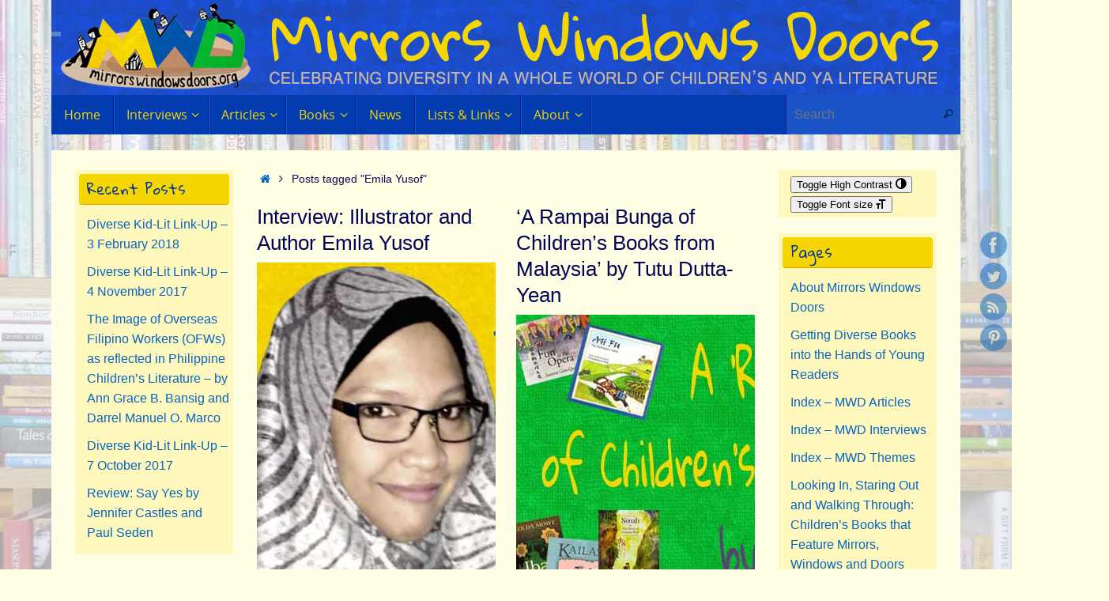

--- FILE ---
content_type: text/html; charset=UTF-8
request_url: http://mirrorswindowsdoors.org/wp/tag/emila-yusof/
body_size: 71663
content:
<!DOCTYPE html>
<html lang="en-GB">
<head>
<meta name="viewport" content="width=device-width, user-scalable=no, initial-scale=1.0, minimum-scale=1.0, maximum-scale=1.0">
<meta http-equiv="Content-Type" content="text/html; charset=UTF-8" />
<link rel="profile" href="http://gmpg.org/xfn/11" />
<link rel="pingback" href="http://mirrorswindowsdoors.org/wp/xmlrpc.php" />
<meta name='robots' content='index, follow, max-image-preview:large, max-snippet:-1, max-video-preview:-1' />

	<!-- This site is optimized with the Yoast SEO plugin v21.7 - https://yoast.com/wordpress/plugins/seo/ -->
	<title>Emila Yusof Archives ~</title>
	<link rel="canonical" href="https://mirrorswindowsdoors.org/wp/tag/emila-yusof/" />
	<meta property="og:locale" content="en_GB" />
	<meta property="og:type" content="article" />
	<meta property="og:title" content="Emila Yusof Archives ~" />
	<meta property="og:url" content="https://mirrorswindowsdoors.org/wp/tag/emila-yusof/" />
	<meta property="og:image" content="http://mirrorswindowsdoors.org/wp/wp-content/uploads/2014/06/MirrorsWindowsDoors_LOGO_01_22May2014_400pxWide_sharpened1.jpg" />
	<meta property="og:image:width" content="400" />
	<meta property="og:image:height" content="183" />
	<meta property="og:image:type" content="image/jpeg" />
	<meta name="twitter:card" content="summary_large_image" />
	<meta name="twitter:site" content="@MarjorieMWD" />
	<script type="application/ld+json" class="yoast-schema-graph">{"@context":"https://schema.org","@graph":[{"@type":"CollectionPage","@id":"https://mirrorswindowsdoors.org/wp/tag/emila-yusof/","url":"https://mirrorswindowsdoors.org/wp/tag/emila-yusof/","name":"Emila Yusof Archives ~","isPartOf":{"@id":"https://mirrorswindowsdoors.org/wp/#website"},"breadcrumb":{"@id":"https://mirrorswindowsdoors.org/wp/tag/emila-yusof/#breadcrumb"},"inLanguage":"en-GB"},{"@type":"BreadcrumbList","@id":"https://mirrorswindowsdoors.org/wp/tag/emila-yusof/#breadcrumb","itemListElement":[{"@type":"ListItem","position":1,"name":"Home","item":"https://mirrorswindowsdoors.org/wp/"},{"@type":"ListItem","position":2,"name":"Emila Yusof"}]},{"@type":"WebSite","@id":"https://mirrorswindowsdoors.org/wp/#website","url":"https://mirrorswindowsdoors.org/wp/","name":"","description":"","publisher":{"@id":"https://mirrorswindowsdoors.org/wp/#organization"},"potentialAction":[{"@type":"SearchAction","target":{"@type":"EntryPoint","urlTemplate":"https://mirrorswindowsdoors.org/wp/?s={search_term_string}"},"query-input":"required name=search_term_string"}],"inLanguage":"en-GB"},{"@type":"Organization","@id":"https://mirrorswindowsdoors.org/wp/#organization","name":"Mirrors Windows Doors","url":"https://mirrorswindowsdoors.org/wp/","logo":{"@type":"ImageObject","inLanguage":"en-GB","@id":"https://mirrorswindowsdoors.org/wp/#/schema/logo/image/","url":"http://mirrorswindowsdoors.org/wp/wp-content/uploads/2014/06/Slide_logo.jpg","contentUrl":"http://mirrorswindowsdoors.org/wp/wp-content/uploads/2014/06/Slide_logo.jpg","width":1150,"height":400,"caption":"Mirrors Windows Doors"},"image":{"@id":"https://mirrorswindowsdoors.org/wp/#/schema/logo/image/"},"sameAs":["https://www.facebook.com/mirrorswindowsdoors","https://twitter.com/MarjorieMWD","https://uk.pinterest.com/marjorie_mwd/"]}]}</script>
	<!-- / Yoast SEO plugin. -->


<link rel='dns-prefetch' href='//w.sharethis.com' />
<link rel='dns-prefetch' href='//fonts.googleapis.com' />
<link rel="alternate" type="application/rss+xml" title=" &raquo; Feed" href="http://mirrorswindowsdoors.org/wp/feed/" />
<link rel="alternate" type="application/rss+xml" title=" &raquo; Comments Feed" href="http://mirrorswindowsdoors.org/wp/comments/feed/" />
<link rel="alternate" type="application/rss+xml" title=" &raquo; Emila Yusof Tag Feed" href="http://mirrorswindowsdoors.org/wp/tag/emila-yusof/feed/" />
<script type="text/javascript">
/* <![CDATA[ */
window._wpemojiSettings = {"baseUrl":"https:\/\/s.w.org\/images\/core\/emoji\/14.0.0\/72x72\/","ext":".png","svgUrl":"https:\/\/s.w.org\/images\/core\/emoji\/14.0.0\/svg\/","svgExt":".svg","source":{"concatemoji":"http:\/\/mirrorswindowsdoors.org\/wp\/wp-includes\/js\/wp-emoji-release.min.js?ver=6.4.7"}};
/*! This file is auto-generated */
!function(i,n){var o,s,e;function c(e){try{var t={supportTests:e,timestamp:(new Date).valueOf()};sessionStorage.setItem(o,JSON.stringify(t))}catch(e){}}function p(e,t,n){e.clearRect(0,0,e.canvas.width,e.canvas.height),e.fillText(t,0,0);var t=new Uint32Array(e.getImageData(0,0,e.canvas.width,e.canvas.height).data),r=(e.clearRect(0,0,e.canvas.width,e.canvas.height),e.fillText(n,0,0),new Uint32Array(e.getImageData(0,0,e.canvas.width,e.canvas.height).data));return t.every(function(e,t){return e===r[t]})}function u(e,t,n){switch(t){case"flag":return n(e,"\ud83c\udff3\ufe0f\u200d\u26a7\ufe0f","\ud83c\udff3\ufe0f\u200b\u26a7\ufe0f")?!1:!n(e,"\ud83c\uddfa\ud83c\uddf3","\ud83c\uddfa\u200b\ud83c\uddf3")&&!n(e,"\ud83c\udff4\udb40\udc67\udb40\udc62\udb40\udc65\udb40\udc6e\udb40\udc67\udb40\udc7f","\ud83c\udff4\u200b\udb40\udc67\u200b\udb40\udc62\u200b\udb40\udc65\u200b\udb40\udc6e\u200b\udb40\udc67\u200b\udb40\udc7f");case"emoji":return!n(e,"\ud83e\udef1\ud83c\udffb\u200d\ud83e\udef2\ud83c\udfff","\ud83e\udef1\ud83c\udffb\u200b\ud83e\udef2\ud83c\udfff")}return!1}function f(e,t,n){var r="undefined"!=typeof WorkerGlobalScope&&self instanceof WorkerGlobalScope?new OffscreenCanvas(300,150):i.createElement("canvas"),a=r.getContext("2d",{willReadFrequently:!0}),o=(a.textBaseline="top",a.font="600 32px Arial",{});return e.forEach(function(e){o[e]=t(a,e,n)}),o}function t(e){var t=i.createElement("script");t.src=e,t.defer=!0,i.head.appendChild(t)}"undefined"!=typeof Promise&&(o="wpEmojiSettingsSupports",s=["flag","emoji"],n.supports={everything:!0,everythingExceptFlag:!0},e=new Promise(function(e){i.addEventListener("DOMContentLoaded",e,{once:!0})}),new Promise(function(t){var n=function(){try{var e=JSON.parse(sessionStorage.getItem(o));if("object"==typeof e&&"number"==typeof e.timestamp&&(new Date).valueOf()<e.timestamp+604800&&"object"==typeof e.supportTests)return e.supportTests}catch(e){}return null}();if(!n){if("undefined"!=typeof Worker&&"undefined"!=typeof OffscreenCanvas&&"undefined"!=typeof URL&&URL.createObjectURL&&"undefined"!=typeof Blob)try{var e="postMessage("+f.toString()+"("+[JSON.stringify(s),u.toString(),p.toString()].join(",")+"));",r=new Blob([e],{type:"text/javascript"}),a=new Worker(URL.createObjectURL(r),{name:"wpTestEmojiSupports"});return void(a.onmessage=function(e){c(n=e.data),a.terminate(),t(n)})}catch(e){}c(n=f(s,u,p))}t(n)}).then(function(e){for(var t in e)n.supports[t]=e[t],n.supports.everything=n.supports.everything&&n.supports[t],"flag"!==t&&(n.supports.everythingExceptFlag=n.supports.everythingExceptFlag&&n.supports[t]);n.supports.everythingExceptFlag=n.supports.everythingExceptFlag&&!n.supports.flag,n.DOMReady=!1,n.readyCallback=function(){n.DOMReady=!0}}).then(function(){return e}).then(function(){var e;n.supports.everything||(n.readyCallback(),(e=n.source||{}).concatemoji?t(e.concatemoji):e.wpemoji&&e.twemoji&&(t(e.twemoji),t(e.wpemoji)))}))}((window,document),window._wpemojiSettings);
/* ]]> */
</script>
<style id='wp-emoji-styles-inline-css' type='text/css'>

	img.wp-smiley, img.emoji {
		display: inline !important;
		border: none !important;
		box-shadow: none !important;
		height: 1em !important;
		width: 1em !important;
		margin: 0 0.07em !important;
		vertical-align: -0.1em !important;
		background: none !important;
		padding: 0 !important;
	}
</style>
<link rel='stylesheet' id='wp-block-library-css' href='http://mirrorswindowsdoors.org/wp/wp-includes/css/dist/block-library/style.min.css?ver=6.4.7' type='text/css' media='all' />
<style id='classic-theme-styles-inline-css' type='text/css'>
/*! This file is auto-generated */
.wp-block-button__link{color:#fff;background-color:#32373c;border-radius:9999px;box-shadow:none;text-decoration:none;padding:calc(.667em + 2px) calc(1.333em + 2px);font-size:1.125em}.wp-block-file__button{background:#32373c;color:#fff;text-decoration:none}
</style>
<style id='global-styles-inline-css' type='text/css'>
body{--wp--preset--color--black: #000000;--wp--preset--color--cyan-bluish-gray: #abb8c3;--wp--preset--color--white: #ffffff;--wp--preset--color--pale-pink: #f78da7;--wp--preset--color--vivid-red: #cf2e2e;--wp--preset--color--luminous-vivid-orange: #ff6900;--wp--preset--color--luminous-vivid-amber: #fcb900;--wp--preset--color--light-green-cyan: #7bdcb5;--wp--preset--color--vivid-green-cyan: #00d084;--wp--preset--color--pale-cyan-blue: #8ed1fc;--wp--preset--color--vivid-cyan-blue: #0693e3;--wp--preset--color--vivid-purple: #9b51e0;--wp--preset--gradient--vivid-cyan-blue-to-vivid-purple: linear-gradient(135deg,rgba(6,147,227,1) 0%,rgb(155,81,224) 100%);--wp--preset--gradient--light-green-cyan-to-vivid-green-cyan: linear-gradient(135deg,rgb(122,220,180) 0%,rgb(0,208,130) 100%);--wp--preset--gradient--luminous-vivid-amber-to-luminous-vivid-orange: linear-gradient(135deg,rgba(252,185,0,1) 0%,rgba(255,105,0,1) 100%);--wp--preset--gradient--luminous-vivid-orange-to-vivid-red: linear-gradient(135deg,rgba(255,105,0,1) 0%,rgb(207,46,46) 100%);--wp--preset--gradient--very-light-gray-to-cyan-bluish-gray: linear-gradient(135deg,rgb(238,238,238) 0%,rgb(169,184,195) 100%);--wp--preset--gradient--cool-to-warm-spectrum: linear-gradient(135deg,rgb(74,234,220) 0%,rgb(151,120,209) 20%,rgb(207,42,186) 40%,rgb(238,44,130) 60%,rgb(251,105,98) 80%,rgb(254,248,76) 100%);--wp--preset--gradient--blush-light-purple: linear-gradient(135deg,rgb(255,206,236) 0%,rgb(152,150,240) 100%);--wp--preset--gradient--blush-bordeaux: linear-gradient(135deg,rgb(254,205,165) 0%,rgb(254,45,45) 50%,rgb(107,0,62) 100%);--wp--preset--gradient--luminous-dusk: linear-gradient(135deg,rgb(255,203,112) 0%,rgb(199,81,192) 50%,rgb(65,88,208) 100%);--wp--preset--gradient--pale-ocean: linear-gradient(135deg,rgb(255,245,203) 0%,rgb(182,227,212) 50%,rgb(51,167,181) 100%);--wp--preset--gradient--electric-grass: linear-gradient(135deg,rgb(202,248,128) 0%,rgb(113,206,126) 100%);--wp--preset--gradient--midnight: linear-gradient(135deg,rgb(2,3,129) 0%,rgb(40,116,252) 100%);--wp--preset--font-size--small: 13px;--wp--preset--font-size--medium: 20px;--wp--preset--font-size--large: 36px;--wp--preset--font-size--x-large: 42px;--wp--preset--spacing--20: 0.44rem;--wp--preset--spacing--30: 0.67rem;--wp--preset--spacing--40: 1rem;--wp--preset--spacing--50: 1.5rem;--wp--preset--spacing--60: 2.25rem;--wp--preset--spacing--70: 3.38rem;--wp--preset--spacing--80: 5.06rem;--wp--preset--shadow--natural: 6px 6px 9px rgba(0, 0, 0, 0.2);--wp--preset--shadow--deep: 12px 12px 50px rgba(0, 0, 0, 0.4);--wp--preset--shadow--sharp: 6px 6px 0px rgba(0, 0, 0, 0.2);--wp--preset--shadow--outlined: 6px 6px 0px -3px rgba(255, 255, 255, 1), 6px 6px rgba(0, 0, 0, 1);--wp--preset--shadow--crisp: 6px 6px 0px rgba(0, 0, 0, 1);}:where(.is-layout-flex){gap: 0.5em;}:where(.is-layout-grid){gap: 0.5em;}body .is-layout-flow > .alignleft{float: left;margin-inline-start: 0;margin-inline-end: 2em;}body .is-layout-flow > .alignright{float: right;margin-inline-start: 2em;margin-inline-end: 0;}body .is-layout-flow > .aligncenter{margin-left: auto !important;margin-right: auto !important;}body .is-layout-constrained > .alignleft{float: left;margin-inline-start: 0;margin-inline-end: 2em;}body .is-layout-constrained > .alignright{float: right;margin-inline-start: 2em;margin-inline-end: 0;}body .is-layout-constrained > .aligncenter{margin-left: auto !important;margin-right: auto !important;}body .is-layout-constrained > :where(:not(.alignleft):not(.alignright):not(.alignfull)){max-width: var(--wp--style--global--content-size);margin-left: auto !important;margin-right: auto !important;}body .is-layout-constrained > .alignwide{max-width: var(--wp--style--global--wide-size);}body .is-layout-flex{display: flex;}body .is-layout-flex{flex-wrap: wrap;align-items: center;}body .is-layout-flex > *{margin: 0;}body .is-layout-grid{display: grid;}body .is-layout-grid > *{margin: 0;}:where(.wp-block-columns.is-layout-flex){gap: 2em;}:where(.wp-block-columns.is-layout-grid){gap: 2em;}:where(.wp-block-post-template.is-layout-flex){gap: 1.25em;}:where(.wp-block-post-template.is-layout-grid){gap: 1.25em;}.has-black-color{color: var(--wp--preset--color--black) !important;}.has-cyan-bluish-gray-color{color: var(--wp--preset--color--cyan-bluish-gray) !important;}.has-white-color{color: var(--wp--preset--color--white) !important;}.has-pale-pink-color{color: var(--wp--preset--color--pale-pink) !important;}.has-vivid-red-color{color: var(--wp--preset--color--vivid-red) !important;}.has-luminous-vivid-orange-color{color: var(--wp--preset--color--luminous-vivid-orange) !important;}.has-luminous-vivid-amber-color{color: var(--wp--preset--color--luminous-vivid-amber) !important;}.has-light-green-cyan-color{color: var(--wp--preset--color--light-green-cyan) !important;}.has-vivid-green-cyan-color{color: var(--wp--preset--color--vivid-green-cyan) !important;}.has-pale-cyan-blue-color{color: var(--wp--preset--color--pale-cyan-blue) !important;}.has-vivid-cyan-blue-color{color: var(--wp--preset--color--vivid-cyan-blue) !important;}.has-vivid-purple-color{color: var(--wp--preset--color--vivid-purple) !important;}.has-black-background-color{background-color: var(--wp--preset--color--black) !important;}.has-cyan-bluish-gray-background-color{background-color: var(--wp--preset--color--cyan-bluish-gray) !important;}.has-white-background-color{background-color: var(--wp--preset--color--white) !important;}.has-pale-pink-background-color{background-color: var(--wp--preset--color--pale-pink) !important;}.has-vivid-red-background-color{background-color: var(--wp--preset--color--vivid-red) !important;}.has-luminous-vivid-orange-background-color{background-color: var(--wp--preset--color--luminous-vivid-orange) !important;}.has-luminous-vivid-amber-background-color{background-color: var(--wp--preset--color--luminous-vivid-amber) !important;}.has-light-green-cyan-background-color{background-color: var(--wp--preset--color--light-green-cyan) !important;}.has-vivid-green-cyan-background-color{background-color: var(--wp--preset--color--vivid-green-cyan) !important;}.has-pale-cyan-blue-background-color{background-color: var(--wp--preset--color--pale-cyan-blue) !important;}.has-vivid-cyan-blue-background-color{background-color: var(--wp--preset--color--vivid-cyan-blue) !important;}.has-vivid-purple-background-color{background-color: var(--wp--preset--color--vivid-purple) !important;}.has-black-border-color{border-color: var(--wp--preset--color--black) !important;}.has-cyan-bluish-gray-border-color{border-color: var(--wp--preset--color--cyan-bluish-gray) !important;}.has-white-border-color{border-color: var(--wp--preset--color--white) !important;}.has-pale-pink-border-color{border-color: var(--wp--preset--color--pale-pink) !important;}.has-vivid-red-border-color{border-color: var(--wp--preset--color--vivid-red) !important;}.has-luminous-vivid-orange-border-color{border-color: var(--wp--preset--color--luminous-vivid-orange) !important;}.has-luminous-vivid-amber-border-color{border-color: var(--wp--preset--color--luminous-vivid-amber) !important;}.has-light-green-cyan-border-color{border-color: var(--wp--preset--color--light-green-cyan) !important;}.has-vivid-green-cyan-border-color{border-color: var(--wp--preset--color--vivid-green-cyan) !important;}.has-pale-cyan-blue-border-color{border-color: var(--wp--preset--color--pale-cyan-blue) !important;}.has-vivid-cyan-blue-border-color{border-color: var(--wp--preset--color--vivid-cyan-blue) !important;}.has-vivid-purple-border-color{border-color: var(--wp--preset--color--vivid-purple) !important;}.has-vivid-cyan-blue-to-vivid-purple-gradient-background{background: var(--wp--preset--gradient--vivid-cyan-blue-to-vivid-purple) !important;}.has-light-green-cyan-to-vivid-green-cyan-gradient-background{background: var(--wp--preset--gradient--light-green-cyan-to-vivid-green-cyan) !important;}.has-luminous-vivid-amber-to-luminous-vivid-orange-gradient-background{background: var(--wp--preset--gradient--luminous-vivid-amber-to-luminous-vivid-orange) !important;}.has-luminous-vivid-orange-to-vivid-red-gradient-background{background: var(--wp--preset--gradient--luminous-vivid-orange-to-vivid-red) !important;}.has-very-light-gray-to-cyan-bluish-gray-gradient-background{background: var(--wp--preset--gradient--very-light-gray-to-cyan-bluish-gray) !important;}.has-cool-to-warm-spectrum-gradient-background{background: var(--wp--preset--gradient--cool-to-warm-spectrum) !important;}.has-blush-light-purple-gradient-background{background: var(--wp--preset--gradient--blush-light-purple) !important;}.has-blush-bordeaux-gradient-background{background: var(--wp--preset--gradient--blush-bordeaux) !important;}.has-luminous-dusk-gradient-background{background: var(--wp--preset--gradient--luminous-dusk) !important;}.has-pale-ocean-gradient-background{background: var(--wp--preset--gradient--pale-ocean) !important;}.has-electric-grass-gradient-background{background: var(--wp--preset--gradient--electric-grass) !important;}.has-midnight-gradient-background{background: var(--wp--preset--gradient--midnight) !important;}.has-small-font-size{font-size: var(--wp--preset--font-size--small) !important;}.has-medium-font-size{font-size: var(--wp--preset--font-size--medium) !important;}.has-large-font-size{font-size: var(--wp--preset--font-size--large) !important;}.has-x-large-font-size{font-size: var(--wp--preset--font-size--x-large) !important;}
.wp-block-navigation a:where(:not(.wp-element-button)){color: inherit;}
:where(.wp-block-post-template.is-layout-flex){gap: 1.25em;}:where(.wp-block-post-template.is-layout-grid){gap: 1.25em;}
:where(.wp-block-columns.is-layout-flex){gap: 2em;}:where(.wp-block-columns.is-layout-grid){gap: 2em;}
.wp-block-pullquote{font-size: 1.5em;line-height: 1.6;}
</style>
<link rel='stylesheet' id='titan-adminbar-styles-css' href='http://mirrorswindowsdoors.org/wp/wp-content/plugins/anti-spam/assets/css/admin-bar.css?ver=7.3.5' type='text/css' media='all' />
<link rel='stylesheet' id='fsb-image-css' href='http://mirrorswindowsdoors.org/wp/wp-content/plugins/simple-full-screen-background-image/includes/fullscreen-image.css?ver=6.4.7' type='text/css' media='all' />
<link rel='stylesheet' id='ui-font-css' href='http://mirrorswindowsdoors.org/wp/wp-content/plugins/wp-accessibility/toolbar/fonts/css/a11y-toolbar.css?ver=1.6.6' type='text/css' media='all' />
<link rel='stylesheet' id='ui-a11y-css' href='http://mirrorswindowsdoors.org/wp/wp-content/plugins/wp-accessibility/toolbar/css/a11y.css?ver=1.6.6' type='text/css' media='all' />
<link rel='stylesheet' id='ui-fontsize.css-css' href='http://mirrorswindowsdoors.org/wp/wp-content/plugins/wp-accessibility/toolbar/css/a11y-fontsize.css?ver=1.6.6' type='text/css' media='all' />
<link rel='stylesheet' id='wpa-style-css' href='http://mirrorswindowsdoors.org/wp/wp-content/plugins/wp-accessibility/css/wpa-style.css?ver=1.6.6' type='text/css' media='all' />
<style id='wpa-style-inline-css' type='text/css'>

.wpa-hide-ltr#skiplinks a, .wpa-hide-ltr#skiplinks a:hover, .wpa-hide-ltr#skiplinks a:visited {
	
}
.wpa-hide-ltr#skiplinks a:active,  .wpa-hide-ltr#skiplinks a:focus {
	
}
	:root { --admin-bar-top : 7px; }
</style>
<link rel='stylesheet' id='tempera-fonts-css' href='http://mirrorswindowsdoors.org/wp/wp-content/themes/tempera/fonts/fontfaces.css?ver=1.8.3' type='text/css' media='all' />
<link rel='stylesheet' id='tempera-googlefonts-css' href='//fonts.googleapis.com/css?family=Gloria+Hallelujah' type='text/css' media='screen' />
<link rel='stylesheet' id='tempera-style-css' href='http://mirrorswindowsdoors.org/wp/wp-content/themes/tempera/style.css?ver=1.8.3' type='text/css' media='all' />
<style id='tempera-style-inline-css' type='text/css'>
#header, #main, #topbar-inner { max-width: 1150px; } #container.one-column { } #container.two-columns-right #secondary { width:400px; float:right; } #container.two-columns-right #content { width:calc(100% - 430px); float:left; } #container.two-columns-left #primary { width:400px; float:left; } #container.two-columns-left #content { width:calc(100% - 430px); float:right; } #container.three-columns-right .sidey { width:200px; float:left; } #container.three-columns-right #primary { margin-left:15px; margin-right:15px; } #container.three-columns-right #content { width: calc(100% - 430px); float:left;} #container.three-columns-left .sidey { width:200px; float:left; } #container.three-columns-left #secondary {margin-left:15px; margin-right:15px; } #container.three-columns-left #content { width: calc(100% - 430px); float:right; } #container.three-columns-sided .sidey { width:200px; float:left; } #container.three-columns-sided #secondary { float:right; } #container.three-columns-sided #content { width: calc(100% - 460px); float:right; margin: 0 230px 0 -1150px; } body { font-family: Helvetica, sans-serif; } #content h1.entry-title a, #content h2.entry-title a, #content h1.entry-title , #content h2.entry-title { font-family: "Helvetica Neue", Arial, Helvetica, sans-serif; } .widget-title, .widget-title a { font-family: "Gloria Hallelujah"; } .entry-content h1, .entry-content h2, .entry-content h3, .entry-content h4, .entry-content h5, .entry-content h6, #comments #reply-title, .nivo-caption h2, #front-text1 h2, #front-text2 h2, .column-header-image, .column-header-noimage { font-family: "Helvetica Neue", Arial, Helvetica, sans-serif; } #site-title span a { font-family: "Helvetica Neue", Arial, Helvetica, sans-serif; } #access ul li a, #access ul li a span { font-family: "Open Sans"; } body { color: #1c0355; background-color: #FFFFE6 } a { color: #0764C1; } a:hover,.entry-meta span a:hover, .comments-link a:hover { color: #F5D601; } #header { background-color: #FFFFE6; } #site-title span a { color:#0764C1; } #site-description { color:#023CAF; background-color: rgba(255,255,230,0.3); padding-left: 6px; } .socials a { background-color: #0764C1; } .socials .socials-hover { background-color: #F5D601; } /* Main menu top level */ #access a, #nav-toggle span, li.menu-main-search .searchform input[type="search"] { color: #F5D601; } li.menu-main-search .searchform input[type="search"] { background-color: #1a54c7; border-left-color: #001e91; } #access, #nav-toggle {background-color: #023CAF; } #access > .menu > ul > li > a > span { border-color: #001e91; -webkit-box-shadow: 1px 0 0 #1a54c7; box-shadow: 1px 0 0 #1a54c7; } /*.rtl #access > .menu > ul > li > a > span { -webkit-box-shadow: -1px 0 0 #1a54c7; box-shadow: -1px 0 0 #1a54c7; } */ #access a:hover {background-color: #0f49bc; } #access ul li.current_page_item > a, #access ul li.current-menu-item > a, #access ul li.current_page_ancestor > a, #access ul li.current-menu-ancestor > a { background-color: #0f49bc; } /* Main menu Submenus */ #access > .menu > ul > li > ul:before {border-bottom-color:#02AF1E;} #access ul ul ul li:first-child:before { border-right-color:#02AF1E;} #access ul ul li { background-color:#02AF1E; border-top-color:#10bd2c; border-bottom-color:#00a413} #access ul ul li a{color:#F5D601} #access ul ul li a:hover{background:#10bd2c} #access ul ul li.current_page_item > a, #access ul ul li.current-menu-item > a, #access ul ul li.current_page_ancestor > a, #access ul ul li.current-menu-ancestor > a { background-color:#10bd2c; } #topbar { background-color: #0764C1;border-bottom-color:#2f8ce9; box-shadow:3px 0 3px #003c99; } .topmenu ul li a, .topmenu .searchsubmit { color: #CCCCCC; } .topmenu ul li a:hover, .topmenu .searchform input[type="search"] { color: #EEEEEE; border-bottom-color: rgba( 7,100,193, 0.5); } #main { background-color: #FFFFE6; } #author-info, #entry-author-info, #content .page-title { border-color: #0764C1; background: #fef8bc; } #entry-author-info #author-avatar, #author-info #author-avatar { border-color: #F5D601; } .sidey .widget-container { color: #1c0061; background-color: #fef8bc; } .sidey .widget-title { color: #00339A; background-color: #F5D601;border-color:#cdae00;} .sidey .widget-container a {color:#0764C1;} .sidey .widget-container a:hover {color:#F5D601;} .entry-content h1, .entry-content h2, .entry-content h3, .entry-content h4, .entry-content h5, .entry-content h6 { color: #030355; } .sticky .entry-header {border-color:#0764C1 } .entry-title, .entry-title a { color: #030355; } .entry-title a:hover { color: #F5D601; } #content span.entry-format { color: #F5D601; background-color: #023CAF; } #footer { color: #030355; background-color: #FFFFE6; } #footer2 { color: #030355; background-color: #FFFFE6; } #footer a { color: #0764C1; } #footer a:hover { color: #02AF1E; } #footer2 a, .footermenu ul li:after { color: #0764C1; } #footer2 a:hover { color: #F5D601; } #footer .widget-container { color: #002061; background-color: #FFFFE6; } #footer .widget-title { color: #00339A; background-color: #fef8bc;border-color:#d6d094 } a.continue-reading-link, #cryout_ajax_more_trigger { color:#F5D601; background:#023CAF; border-bottom-color:#0764C1; } a.continue-reading-link:hover { border-bottom-color:#F5D601; } a.continue-reading-link i.crycon-right-dir {color:#0764C1} a.continue-reading-link:hover i.crycon-right-dir {color:#F5D601} .page-link a, .page-link > span > em {border-color:#0764C1} .columnmore a {background:#0764C1;color:#fef8bc} .columnmore a:hover {background:#F5D601;} .button, #respond .form-submit input#submit, input[type="submit"], input[type="reset"] { background-color: #0764C1; } .button:hover, #respond .form-submit input#submit:hover { background-color: #F5D601; } .entry-content tr th, .entry-content thead th { color: #030355; } .entry-content table, .entry-content fieldset, .entry-content tr td, .entry-content tr th, .entry-content thead th { border-color: #0764C1; } .entry-content tr.even td { background-color: #fef8bc !important; } hr { border-color: #0764C1; } input[type="text"], input[type="password"], input[type="email"], textarea, select, input[type="color"],input[type="date"],input[type="datetime"],input[type="datetime-local"],input[type="month"],input[type="number"],input[type="range"], input[type="search"],input[type="tel"],input[type="time"],input[type="url"],input[type="week"] { background-color: #fef8bc; border-color: #0764C1 #F5D601 #F5D601 #0764C1; color: #1c0355; } input[type="submit"], input[type="reset"] { color: #FFFFE6; background-color: #0764C1; } input[type="text"]:hover, input[type="password"]:hover, input[type="email"]:hover, textarea:hover, input[type="color"]:hover, input[type="date"]:hover, input[type="datetime"]:hover, input[type="datetime-local"]:hover, input[type="month"]:hover, input[type="number"]:hover, input[type="range"]:hover, input[type="search"]:hover, input[type="tel"]:hover, input[type="time"]:hover, input[type="url"]:hover, input[type="week"]:hover { background-color: rgba(254,248,188,0.4); } .entry-content pre { border-color: #0764C1; border-bottom-color:#0764C1;} .entry-content code { background-color:#fef8bc;} .entry-content blockquote { border-color: #F5D601; } abbr, acronym { border-color: #1c0355; } .comment-meta a { color: #1c0355; } #respond .form-allowed-tags { color: #023CAF; } .entry-meta .crycon-metas:before {color:#C5A78A;} .entry-meta span a, .comments-link a, .entry-meta {color:#00339A;} .entry-meta span a:hover, .comments-link a:hover {color:#F5D601;} .nav-next a:hover {} .nav-previous a:hover { } .pagination { border-color:#f4eeb2;} .pagination span, .pagination a { background:#fef8bc; border-left-color:#e4dea2; border-right-color:#ffffcc; } .pagination a:hover { background: #ffffc4; } #searchform input[type="text"] {color:#023CAF;} .caption-accented .wp-caption { background-color:rgba(7,100,193,0.8); color:#FFFFE6} .tempera-image-one .entry-content img[class*='align'], .tempera-image-one .entry-summary img[class*='align'], .tempera-image-two .entry-content img[class*='align'], .tempera-image-two .entry-summary img[class*='align'], .tempera-image-one .entry-content [class*='wp-block'][class*='align'] img, .tempera-image-one .entry-summary [class*='wp-block'][class*='align'] img, .tempera-image-two .entry-content [class*='wp-block'][class*='align'] img, .tempera-image-two .entry-summary [class*='wp-block'][class*='align'] img { border-color:#0764C1;} html { font-size:16px; line-height:1.6; } .entry-content, .entry-summary, #frontpage blockquote { text-align:inherit; } .entry-content, .entry-summary, .widget-area { } #content h1.entry-title, #content h2.entry-title { font-size:26px ;} .widget-title, .widget-title a { font-size:18px ;} h1 { font-size: 1.684em; } h2 { font-size: 1.468em; } h3 { font-size: 1.252em; } h4 { font-size: 1.036em; } h5 { font-size: 0.82em; } h6 { font-size: 0.604em; } #site-title { font-size:38px ;} #access ul li a, li.menu-main-search .searchform input[type="search"] { font-size:16px ;} #respond .form-allowed-tags { display:none;} .nocomments, .nocomments2 {display:none;} .comments-link span { display:none;} .entry-content table, .entry-content tr th, .entry-content tr td { border: none; } .entry-content tr, .entry-content tr th, .entry-content thead th { background: none; } #header-container > div { margin:40px 0 0 0px;} header.page-header, .archive h1.page-title { display:none; } .entry-content p, .entry-content ul, .entry-content ol, .entry-content dd, .entry-content pre, .entry-content hr, .entry-summary p, .commentlist p { margin-bottom: 1.0em; } footer.entry-meta { display: none; } header.entry-header > .entry-meta { display: none; } #toTop {background:#FFFFE6;margin-left:1300px;} #toTop:hover .crycon-back2top:before {color:#F5D601;} @media (max-width: 1195px) { #footer2 #toTop { position: relative; margin-left: auto !important; margin-right: auto !important; bottom: 0; display: block; width: 45px; border-radius: 4px 4px 0 0; opacity: 1; } } #main {margin-top:20px; } #forbottom {margin-left: 30px; margin-right: 30px;} #header-widget-area { width: 33%; } #branding { height:120px; } 
/* Tempera Custom CSS */
</style>
<link rel='stylesheet' id='tempera-mobile-css' href='http://mirrorswindowsdoors.org/wp/wp-content/themes/tempera/styles/style-mobile.css?ver=1.8.3' type='text/css' media='all' />
<script id='st_insights_js' type="text/javascript" src="http://w.sharethis.com/button/st_insights.js?publisher=4d48b7c5-0ae3-43d4-bfbe-3ff8c17a8ae6&amp;product=simpleshare&amp;ver=8.4.11" id="ssba-sharethis-js"></script>
<script type="text/javascript" src="http://mirrorswindowsdoors.org/wp/wp-includes/js/jquery/jquery.min.js?ver=3.7.1" id="jquery-core-js"></script>
<script type="text/javascript" src="http://mirrorswindowsdoors.org/wp/wp-includes/js/jquery/jquery-migrate.min.js?ver=3.4.1" id="jquery-migrate-js"></script>
<script type="text/javascript" id="wp-statistics-tracker-js-extra">
/* <![CDATA[ */
var WP_Statistics_Tracker_Object = {"hitRequestUrl":"http:\/\/mirrorswindowsdoors.org\/wp\/wp-json\/wp-statistics\/v2\/hit?wp_statistics_hit_rest=yes&track_all=0&current_page_type=post_tag&current_page_id=366&search_query&page_uri=L3RhZy9lbWlsYS15dXNvZi8","keepOnlineRequestUrl":"http:\/\/mirrorswindowsdoors.org\/wp\/wp-json\/wp-statistics\/v2\/online?wp_statistics_hit_rest=yes&track_all=0&current_page_type=post_tag&current_page_id=366&search_query&page_uri=L3RhZy9lbWlsYS15dXNvZi8","option":{"dntEnabled":false,"cacheCompatibility":false}};
/* ]]> */
</script>
<script type="text/javascript" src="http://mirrorswindowsdoors.org/wp/wp-content/plugins/wp-statistics/assets/js/tracker.js?ver=6.4.7" id="wp-statistics-tracker-js"></script>
<script type="text/javascript" src="http://mirrorswindowsdoors.org/wp/wp-content/plugins/wp-accessibility/js/fingerprint.min.js?ver=1.6.6" id="wpa-fingerprintjs-js"></script>
<link rel="https://api.w.org/" href="http://mirrorswindowsdoors.org/wp/wp-json/" /><link rel="alternate" type="application/json" href="http://mirrorswindowsdoors.org/wp/wp-json/wp/v2/tags/366" /><link rel="EditURI" type="application/rsd+xml" title="RSD" href="http://mirrorswindowsdoors.org/wp/xmlrpc.php?rsd" />
<meta name="generator" content="WordPress 6.4.7" />
<!-- Begin Fix Facebook Like WordPress Plugin -->
<meta property="og:title" content="Interview: Illustrator and Author Emila Yusof"/>
<meta property="og:type" content=""/>
<meta property="og:url" content="http://mirrorswindowsdoors.org/wp/interview-emila-yusof/"/>
<meta property="og:image" content="http://www.mirrorswindowsdoors.org/images/14_Malaysia/ey_banner.jpg"/>
<meta property="og:site_name" content=""/>
<meta property="fb:admins" content=""/>
<!-- End Fix Facebook Like WordPress Plugin -->
<!-- Analytics by WP Statistics v14.3.4 - https://wp-statistics.com/ -->
<style type="text/css" id="custom-background-css">
body.custom-background { background-color: #ffffe6; }
</style>
		<!--[if lt IE 9]>
	<script>
	document.createElement('header');
	document.createElement('nav');
	document.createElement('section');
	document.createElement('article');
	document.createElement('aside');
	document.createElement('footer');
	</script>
	<![endif]-->
	</head>
<body class="archive tag tag-emila-yusof tag-366 custom-background tempera-image-none caption-simple magazine-layout tempera-comment-placeholders tempera-menu-left tempera-topbarhide">

	<a class="skip-link screen-reader-text" href="#main" title="Skip to content"> Skip to content </a>
	
<div id="wrapper" class="hfeed">
<div id="topbar" ><div id="topbar-inner">  </div></div>
<div class="socials" id="srights">
			<a  target="_blank"  href="https://www.facebook.com/mirrorswindowsdoors"
			class="socialicons social-Facebook" title="Mirrors Windows Doors">
				<img alt="Facebook" src="http://mirrorswindowsdoors.org/wp/wp-content/themes/tempera/images/socials/Facebook.png" />
			</a>
			<a  target="_blank"  href="https://twitter.com/MarjorieMWD"
			class="socialicons social-Twitter" title="MWD Twitter">
				<img alt="Twitter" src="http://mirrorswindowsdoors.org/wp/wp-content/themes/tempera/images/socials/Twitter.png" />
			</a>
			<a  target="_blank"  href="http://mirrorswindowsdoors.org/wp/feed/"
			class="socialicons social-RSS" title="MWD RSS Feed">
				<img alt="RSS" src="http://mirrorswindowsdoors.org/wp/wp-content/themes/tempera/images/socials/RSS.png" />
			</a>
			<a  target="_blank"  href="http://www.pinterest.com/marjorie_mwd/"
			class="socialicons social-Pinterest" title="MarjorieMWD">
				<img alt="Pinterest" src="http://mirrorswindowsdoors.org/wp/wp-content/themes/tempera/images/socials/Pinterest.png" />
			</a></div>
<div id="header-full">
	<header id="header">
		<div id="masthead">
			<div id="branding" role="banner" >
				<img id="bg_image" alt="" title="" src="http://mirrorswindowsdoors.org/wp/wp-content/uploads/2014/06/2014_06_Banner5.jpg"  />	<div id="header-container">
	<div><div id="site-title"><span> <a href="http://mirrorswindowsdoors.org/wp/" title="" rel="home"></a> </span></div><div id="site-description" ></div></div></div>								<div style="clear:both;"></div>
			</div><!-- #branding -->
			<button id="nav-toggle"><span>&nbsp;</span></button>
			<nav id="access" class="jssafe" role="navigation">
					<div class="skip-link screen-reader-text"><a href="#content" title="Skip to content">
		Skip to content	</a></div>
	<div class="menu"><ul id="prime_nav" class="menu"><li id="menu-item-31" class="menu-item menu-item-type-custom menu-item-object-custom menu-item-home menu-item-31"><a href="http://mirrorswindowsdoors.org/wp/"><span>Home</span></a></li>
<li id="menu-item-33" class="menu-item menu-item-type-taxonomy menu-item-object-category menu-item-has-children menu-item-33"><a href="http://mirrorswindowsdoors.org/wp/themes/interviews/"><span>Interviews</span></a>
<ul class="sub-menu">
	<li id="menu-item-1933" class="menu-item menu-item-type-post_type menu-item-object-page menu-item-1933"><a href="http://mirrorswindowsdoors.org/wp/index-mwd-interviews/"><span>Index &#8211; MWD Interviews</span></a></li>
</ul>
</li>
<li id="menu-item-32" class="menu-item menu-item-type-taxonomy menu-item-object-category menu-item-has-children menu-item-32"><a href="http://mirrorswindowsdoors.org/wp/themes/articles/"><span>Articles</span></a>
<ul class="sub-menu">
	<li id="menu-item-1920" class="menu-item menu-item-type-post_type menu-item-object-page menu-item-1920"><a href="http://mirrorswindowsdoors.org/wp/index-mwd-articles/"><span>Index &#8211; MWD Articles</span></a></li>
</ul>
</li>
<li id="menu-item-54" class="menu-item menu-item-type-taxonomy menu-item-object-category menu-item-has-children menu-item-54"><a href="http://mirrorswindowsdoors.org/wp/themes/books/"><span>Books</span></a>
<ul class="sub-menu">
	<li id="menu-item-39" class="menu-item menu-item-type-taxonomy menu-item-object-category menu-item-39"><a href="http://mirrorswindowsdoors.org/wp/themes/books/mwd-reviews/"><span>MWD Reviews</span></a></li>
	<li id="menu-item-1908" class="menu-item menu-item-type-taxonomy menu-item-object-category menu-item-1908"><a href="http://mirrorswindowsdoors.org/wp/themes/books/picture-books/"><span>Picture Books</span></a></li>
	<li id="menu-item-1906" class="menu-item menu-item-type-taxonomy menu-item-object-category menu-item-1906"><a href="http://mirrorswindowsdoors.org/wp/themes/books/middle-grade-books/"><span>Middle-Grade</span></a></li>
	<li id="menu-item-1910" class="menu-item menu-item-type-taxonomy menu-item-object-category menu-item-1910"><a href="http://mirrorswindowsdoors.org/wp/themes/books/young-adult/"><span>Young Adult</span></a></li>
	<li id="menu-item-1905" class="menu-item menu-item-type-taxonomy menu-item-object-category menu-item-1905"><a href="http://mirrorswindowsdoors.org/wp/themes/books/bilingual-books/"><span>Bilingual books</span></a></li>
	<li id="menu-item-1909" class="menu-item menu-item-type-taxonomy menu-item-object-category menu-item-1909"><a href="http://mirrorswindowsdoors.org/wp/themes/books/poetry/"><span>Poetry</span></a></li>
	<li id="menu-item-1907" class="menu-item menu-item-type-taxonomy menu-item-object-category menu-item-1907"><a href="http://mirrorswindowsdoors.org/wp/themes/books/non-fiction/"><span>Non-Fiction</span></a></li>
	<li id="menu-item-55" class="menu-item menu-item-type-taxonomy menu-item-object-category menu-item-55"><a href="http://mirrorswindowsdoors.org/wp/themes/books/whats-new/"><span>What&#8217;s New?</span></a></li>
</ul>
</li>
<li id="menu-item-56" class="menu-item menu-item-type-taxonomy menu-item-object-category menu-item-56"><a href="http://mirrorswindowsdoors.org/wp/themes/news/"><span>News</span></a></li>
<li id="menu-item-34" class="menu-item menu-item-type-taxonomy menu-item-object-category menu-item-has-children menu-item-34"><a href="http://mirrorswindowsdoors.org/wp/themes/lists-links/"><span>Lists &#038; Links</span></a>
<ul class="sub-menu">
	<li id="menu-item-696" class="menu-item menu-item-type-post_type menu-item-object-page menu-item-696"><a href="http://mirrorswindowsdoors.org/wp/reading-lists/"><span>Reading Lists</span></a></li>
	<li id="menu-item-697" class="menu-item menu-item-type-post_type menu-item-object-page menu-item-697"><a href="http://mirrorswindowsdoors.org/wp/links-author-illustrator-sitesblogs/"><span>Links &#8211; Author &#038; Illustrator Sites/Blogs</span></a></li>
	<li id="menu-item-698" class="menu-item menu-item-type-post_type menu-item-object-page menu-item-698"><a href="http://mirrorswindowsdoors.org/wp/links-book-review-websites-and-blogs/"><span>Links &#8211; Children&#8217;s/YA Book  Websites and Blogs</span></a></li>
</ul>
</li>
<li id="menu-item-44" class="menu-item menu-item-type-taxonomy menu-item-object-category menu-item-has-children menu-item-44"><a href="http://mirrorswindowsdoors.org/wp/themes/about/"><span>About</span></a>
<ul class="sub-menu">
	<li id="menu-item-705" class="menu-item menu-item-type-post_type menu-item-object-page menu-item-705"><a href="http://mirrorswindowsdoors.org/wp/about-mirrors-windows-doors/"><span>About Mirrors Windows Doors</span></a></li>
	<li id="menu-item-1943" class="menu-item menu-item-type-post_type menu-item-object-page menu-item-has-children menu-item-1943"><a href="http://mirrorswindowsdoors.org/wp/index-mwd-themes/"><span>Index &#8211; MWD Themes</span></a>
	<ul class="sub-menu">
		<li id="menu-item-1904" class="menu-item menu-item-type-taxonomy menu-item-object-category menu-item-1904"><a href="http://mirrorswindowsdoors.org/wp/themes/mwd-theme-all-about-balance-disability-special-needs/"><span>MWD Theme &#8211; All About Balance &#8211; disability &#038; special needs</span></a></li>
		<li id="menu-item-1903" class="menu-item menu-item-type-taxonomy menu-item-object-category menu-item-1903"><a href="http://mirrorswindowsdoors.org/wp/themes/mwd-theme-trees/"><span>MWD theme &#8211; Trees</span></a></li>
		<li id="menu-item-1145" class="menu-item menu-item-type-taxonomy menu-item-object-category menu-item-1145"><a href="http://mirrorswindowsdoors.org/wp/themes/mwd-theme-malaysia/"><span>MWD theme &#8211; Malaysia</span></a></li>
	</ul>
</li>
</ul>
</li>
<li class='menu-main-search'> 
<form role="search" method="get" class="searchform" action="http://mirrorswindowsdoors.org/wp/">
	<label>
		<span class="screen-reader-text">Search for:</span>
		<input type="search" class="s" placeholder="Search" value="" name="s" />
	</label>
	<button type="submit" class="searchsubmit"><span class="screen-reader-text">Search</span><i class="crycon-search"></i></button>
</form>
 </li></ul></div>			</nav><!-- #access -->
		</div><!-- #masthead -->
	</header><!-- #header -->
</div><!-- #header-full -->

<div style="clear:both;height:0;"> </div>

<div id="main" class="main">
			<div  id="forbottom" >
		
		<div style="clear:both;"> </div>

		
		<section id="container" class="three-columns-sided">
	
			<div id="content" role="main">
			<div class="breadcrumbs"><a href="http://mirrorswindowsdoors.org/wp"><i class="crycon-homebread"></i><span class="screen-reader-text">Home</span></a><i class="crycon-angle-right"></i> <span class="current">Posts tagged "Emila Yusof"</span></div><!--breadcrumbs-->			
			
				<header class="page-header">
					<h1 class="page-title">Tag: <span>Emila Yusof</span></h1>									</header>

								
					
	<article id="post-1239" class="post-1239 post type-post status-publish format-standard hentry category-interviews category-mwd-theme-malaysia tag-an-illustrated-journey tag-beatrix-potter tag-childrens-and-ya-books-from-malaysia tag-childrens-books-set-in-malaysia tag-cicely-mary-barker tag-danny-gregory tag-edward-gorey tag-emila-yusof tag-kay-nielsen tag-legendary-princesses-of-malaysia tag-lil-guardian-alphabet tag-ma-jian tag-maurice-sendak tag-mwd-interview tag-my-mothers-garden tag-my-mothers-kitchen tag-raman tag-stick-out-your-tongue">
				
		<header class="entry-header">			
			<h2 class="entry-title">
				<a href="http://mirrorswindowsdoors.org/wp/interview-emila-yusof/" title="Permalink to Interview: Illustrator and Author Emila Yusof" rel="bookmark">Interview: Illustrator and Author Emila Yusof</a>
			</h2>
						<div class="entry-meta">
							</div><!-- .entry-meta -->	
		</header><!-- .entry-header -->
		
						
												<div class="entry-summary">
												<p><strong><img loading="lazy" decoding="async" class="aligncenter" src="http://www.mirrorswindowsdoors.org/images/14_Malaysia/ey_banner.jpg" alt="MWD Interview - Emila Yusof" width="1150" height="400" />Emila Yusof</strong> is a self-taught illustrator. She has written and illustrated a number of very popular picture books in Malaysia, as well as a series of craft handbooks for children. Her whimsical characters are much loved and her  …</p>
<p class="continue-reading-button"> <a class="continue-reading-link" href="http://mirrorswindowsdoors.org/wp/interview-emila-yusof/">Continue reading &#8230;<i class="crycon-right-dir"></i></a></p>
						</div><!-- .entry-summary -->
									
		
		<footer class="entry-meta">
					</footer>
	</article><!-- #post-1239 -->
	
	
					
	<article id="post-1136" class="post-1136 post type-post status-publish format-standard hentry category-articles category-mwd-theme-malaysia tag-ah-fu-the-rickshaw-coolie tag-brigitte-rozario tag-childrens-books-set-in-borneo tag-childrens-books-set-in-malaysia tag-chong-kwee-kim tag-choong-kwee-kim tag-daphne-lee tag-eight-jewels-of-the-phoenix tag-eight-jewels-of-the-qilin tag-eight-treasures-of-the-dragon tag-emila-yusof tag-fatimahs-kampung tag-fun-at-the-opera tag-golda-mowe tag-gwen-smith tag-hayleys-vegemania-garden tag-iain-buchanan tag-iban-dreams tag-jainal-amambing tag-jugra-chronicles tag-kailash tag-khairul-azmir-shoib tag-legendary-princesses-of-malaysia tag-magic-eyes tag-margaret-lim tag-miyah-and-the-forest-demon tag-mohanna-gill tag-mph-publishing-malaysia tag-nine-lives tag-nonah-or-the-ghost-of-gunung-mulu tag-oyez-books-malaysia tag-pigeon-post-and-other-stories tag-powerpuff-girls tag-quek-sue-yian tag-rigih-and-the-witch-of-moon-lake tag-roshni-menon tag-seeling-tan tag-su-jen-buchheim tag-susanna-goho-quek tag-tan-vay-fern tag-teoh-choon-ean tag-the-adventures-of-beebo-and-friends tag-the-proud-butterfly-and-the-strange-tree tag-three-green-dreams tag-tutu-dutta tag-tutu-dutta-yean tag-yusof-majid">
				
		<header class="entry-header">			
			<h2 class="entry-title">
				<a href="http://mirrorswindowsdoors.org/wp/a-rampai-bunga-of-childrens-books-from-malaysia-by-tutu-dutta-yean/" title="Permalink to &#8216;A Rampai Bunga of Children&#8217;s Books from Malaysia&#8217; by Tutu Dutta-Yean" rel="bookmark">&#8216;A Rampai Bunga of Children&#8217;s Books from Malaysia&#8217; by Tutu Dutta-Yean</a>
			</h2>
						<div class="entry-meta">
							</div><!-- .entry-meta -->	
		</header><!-- .entry-header -->
		
						
												<div class="entry-summary">
												<p><img loading="lazy" decoding="async" class="aligncenter" src="http://www.mirrorswindowsdoors.org/images/14_Malaysia/TDY_banner.jpg" alt="MWD article by Tutu Dutta-Yean" width="1150" height="400" /><img loading="lazy" decoding="async" class="alignleft" src="http://mirrorswindowsdoors.org/images/14_Malaysia/TutuDuttaYean_photo.jpg" alt="Author Tutu Dutta-Yean" width="250" height="255" />Author <strong>Tutu Dutta-Yean</strong> is &#8216;a raconteur of tales and the keeper of old knowledge and wisdom&#8217; – her books highlight her interests in folklore, both in her widely  …</p>
<p class="continue-reading-button"> <a class="continue-reading-link" href="http://mirrorswindowsdoors.org/wp/a-rampai-bunga-of-childrens-books-from-malaysia-by-tutu-dutta-yean/">Continue reading &#8230;<i class="crycon-right-dir"></i></a></p>
						</div><!-- .entry-summary -->
									
		
		<footer class="entry-meta">
					</footer>
	</article><!-- #post-1136 -->
	
	
						
						</div><!-- #content -->
			<div id="primary" class="widget-area sidey" role="complementary">
		
			<ul class="xoxo">
								
		<li id="recent-posts-2" class="widget-container widget_recent_entries">
		<h3 class="widget-title">Recent Posts</h3>
		<ul>
											<li>
					<a href="http://mirrorswindowsdoors.org/wp/diverse-kid-lit-link-3-february-2018/">Diverse Kid-Lit Link-Up – 3 February 2018</a>
									</li>
											<li>
					<a href="http://mirrorswindowsdoors.org/wp/diverse-kid-lit-link-4-november-2017/">Diverse Kid-Lit Link-Up – 4 November 2017</a>
									</li>
											<li>
					<a href="http://mirrorswindowsdoors.org/wp/the-image-of-overseas-filipino-workers-ofws/">The Image of Overseas Filipino Workers (OFWs) as reflected in Philippine Children’s Literature  &#8211; by Ann Grace B. Bansig and Darrel Manuel O. Marco</a>
									</li>
											<li>
					<a href="http://mirrorswindowsdoors.org/wp/diverse-kid-lit-link-7-october-2017/">Diverse Kid-Lit Link-Up &#8211; 7 October 2017</a>
									</li>
											<li>
					<a href="http://mirrorswindowsdoors.org/wp/review-say-yes-by-jennifer-castles-and-paul-seden/">Review: Say Yes by Jennifer Castles and Paul Seden</a>
									</li>
					</ul>

		</li><li id="text-26" class="widget-container widget_text"><h3 class="widget-title">Current Theme</h3>			<div class="textwidget"><div align="center"><span style="font-size:85%;  color:# 1c0355">Branching Across the World:</br>
Trees in Multicultural Children’s Literature</span></div>
<a href="http://mirrorswindowsdoors.org/wp/themes/mwd-theme-trees/"><img class="aligncenter" src="http://www.mirrorswindowsdoors.org/images/15_trees/trees_button_small.jpg" alt="" width="200" height="172" /></a></div>
		</li><li id="categories-2" class="widget-container widget_categories"><h3 class="widget-title">Categories</h3>
			<ul>
					<li class="cat-item cat-item-11"><a href="http://mirrorswindowsdoors.org/wp/themes/about/">About</a>
</li>
	<li class="cat-item cat-item-9"><a href="http://mirrorswindowsdoors.org/wp/themes/articles/">Articles</a>
<ul class='children'>
	<li class="cat-item cat-item-1696"><a href="http://mirrorswindowsdoors.org/wp/themes/articles/original-story/">Original Story</a>
</li>
</ul>
</li>
	<li class="cat-item cat-item-320"><a href="http://mirrorswindowsdoors.org/wp/themes/awards/">Awards</a>
</li>
	<li class="cat-item cat-item-12"><a href="http://mirrorswindowsdoors.org/wp/themes/books/">Books</a>
<ul class='children'>
	<li class="cat-item cat-item-655"><a href="http://mirrorswindowsdoors.org/wp/themes/books/bilingual-books/">Bilingual books</a>
</li>
	<li class="cat-item cat-item-650"><a href="http://mirrorswindowsdoors.org/wp/themes/books/books-for-pre-schoolers/">Books for Pre-Schoolers</a>
</li>
	<li class="cat-item cat-item-315"><a href="http://mirrorswindowsdoors.org/wp/themes/books/early-readers/">Early Readers</a>
</li>
	<li class="cat-item cat-item-1774"><a href="http://mirrorswindowsdoors.org/wp/themes/books/graphic-novels/">Graphic Novels</a>
</li>
	<li class="cat-item cat-item-600"><a href="http://mirrorswindowsdoors.org/wp/themes/books/middle-grade-books/">Middle-Grade</a>
</li>
	<li class="cat-item cat-item-3"><a href="http://mirrorswindowsdoors.org/wp/themes/books/mwd-reviews/">MWD Reviews</a>
</li>
	<li class="cat-item cat-item-413"><a href="http://mirrorswindowsdoors.org/wp/themes/books/non-fiction/">Non-Fiction</a>
</li>
	<li class="cat-item cat-item-480"><a href="http://mirrorswindowsdoors.org/wp/themes/books/photographic/">Photographic</a>
</li>
	<li class="cat-item cat-item-279"><a href="http://mirrorswindowsdoors.org/wp/themes/books/picture-books/">Picture Books</a>
</li>
	<li class="cat-item cat-item-117"><a href="http://mirrorswindowsdoors.org/wp/themes/books/poetry/">Poetry</a>
</li>
	<li class="cat-item cat-item-310"><a href="http://mirrorswindowsdoors.org/wp/themes/books/story-collections/">Story Collections</a>
</li>
	<li class="cat-item cat-item-13"><a href="http://mirrorswindowsdoors.org/wp/themes/books/whats-new/">What&#039;s New</a>
</li>
	<li class="cat-item cat-item-467"><a href="http://mirrorswindowsdoors.org/wp/themes/books/young-adult/">Young Adult</a>
</li>
</ul>
</li>
	<li class="cat-item cat-item-337"><a href="http://mirrorswindowsdoors.org/wp/themes/events/">Events</a>
</li>
	<li class="cat-item cat-item-2"><a href="http://mirrorswindowsdoors.org/wp/themes/interviews/">Interviews</a>
</li>
	<li class="cat-item cat-item-4"><a href="http://mirrorswindowsdoors.org/wp/themes/lists-links/">Lists &amp; Links</a>
<ul class='children'>
	<li class="cat-item cat-item-8"><a href="http://mirrorswindowsdoors.org/wp/themes/lists-links/book-awards/">Book Awards</a>
</li>
</ul>
</li>
	<li class="cat-item cat-item-599"><a href="http://mirrorswindowsdoors.org/wp/themes/middle-grade/">Middle-Grade</a>
</li>
	<li class="cat-item cat-item-1309"><a href="http://mirrorswindowsdoors.org/wp/themes/mwd-theme-all-about-balance-disability-special-needs/">MWD Theme &#8211; All About Balance (Disability &amp; Special Needs)</a>
</li>
	<li class="cat-item cat-item-391"><a href="http://mirrorswindowsdoors.org/wp/themes/mwd-theme-malaysia/">MWD theme &#8211; Malaysia</a>
</li>
	<li class="cat-item cat-item-1707"><a href="http://mirrorswindowsdoors.org/wp/themes/mwd-theme-philippines-the-filipino-diaspora/">MWD theme &#8211; Philippines &amp; the Filipino Diaspora</a>
</li>
	<li class="cat-item cat-item-603"><a href="http://mirrorswindowsdoors.org/wp/themes/mwd-theme-trees/">MWD theme &#8211; Trees</a>
</li>
	<li class="cat-item cat-item-14"><a href="http://mirrorswindowsdoors.org/wp/themes/news/">News</a>
<ul class='children'>
	<li class="cat-item cat-item-338"><a href="http://mirrorswindowsdoors.org/wp/themes/news/events-news/">Events</a>
</li>
</ul>
</li>
			</ul>

			</li><li id="archives-2" class="widget-container widget_archive"><h3 class="widget-title">Archives</h3>		<label class="screen-reader-text" for="archives-dropdown-2">Archives</label>
		<select id="archives-dropdown-2" name="archive-dropdown">
			
			<option value="">Select Month</option>
				<option value='http://mirrorswindowsdoors.org/wp/2018/02/'> February 2018 </option>
	<option value='http://mirrorswindowsdoors.org/wp/2017/11/'> November 2017 </option>
	<option value='http://mirrorswindowsdoors.org/wp/2017/10/'> October 2017 </option>
	<option value='http://mirrorswindowsdoors.org/wp/2017/09/'> September 2017 </option>
	<option value='http://mirrorswindowsdoors.org/wp/2017/07/'> July 2017 </option>
	<option value='http://mirrorswindowsdoors.org/wp/2017/06/'> June 2017 </option>
	<option value='http://mirrorswindowsdoors.org/wp/2017/05/'> May 2017 </option>
	<option value='http://mirrorswindowsdoors.org/wp/2017/04/'> April 2017 </option>
	<option value='http://mirrorswindowsdoors.org/wp/2017/03/'> March 2017 </option>
	<option value='http://mirrorswindowsdoors.org/wp/2017/02/'> February 2017 </option>
	<option value='http://mirrorswindowsdoors.org/wp/2017/01/'> January 2017 </option>
	<option value='http://mirrorswindowsdoors.org/wp/2016/12/'> December 2016 </option>
	<option value='http://mirrorswindowsdoors.org/wp/2016/11/'> November 2016 </option>
	<option value='http://mirrorswindowsdoors.org/wp/2016/10/'> October 2016 </option>
	<option value='http://mirrorswindowsdoors.org/wp/2016/09/'> September 2016 </option>
	<option value='http://mirrorswindowsdoors.org/wp/2016/08/'> August 2016 </option>
	<option value='http://mirrorswindowsdoors.org/wp/2016/07/'> July 2016 </option>
	<option value='http://mirrorswindowsdoors.org/wp/2016/06/'> June 2016 </option>
	<option value='http://mirrorswindowsdoors.org/wp/2016/05/'> May 2016 </option>
	<option value='http://mirrorswindowsdoors.org/wp/2016/04/'> April 2016 </option>
	<option value='http://mirrorswindowsdoors.org/wp/2016/03/'> March 2016 </option>
	<option value='http://mirrorswindowsdoors.org/wp/2016/02/'> February 2016 </option>
	<option value='http://mirrorswindowsdoors.org/wp/2016/01/'> January 2016 </option>
	<option value='http://mirrorswindowsdoors.org/wp/2015/11/'> November 2015 </option>
	<option value='http://mirrorswindowsdoors.org/wp/2015/10/'> October 2015 </option>
	<option value='http://mirrorswindowsdoors.org/wp/2015/09/'> September 2015 </option>
	<option value='http://mirrorswindowsdoors.org/wp/2015/08/'> August 2015 </option>
	<option value='http://mirrorswindowsdoors.org/wp/2015/07/'> July 2015 </option>
	<option value='http://mirrorswindowsdoors.org/wp/2015/06/'> June 2015 </option>
	<option value='http://mirrorswindowsdoors.org/wp/2015/05/'> May 2015 </option>
	<option value='http://mirrorswindowsdoors.org/wp/2015/04/'> April 2015 </option>
	<option value='http://mirrorswindowsdoors.org/wp/2015/03/'> March 2015 </option>
	<option value='http://mirrorswindowsdoors.org/wp/2015/02/'> February 2015 </option>
	<option value='http://mirrorswindowsdoors.org/wp/2015/01/'> January 2015 </option>
	<option value='http://mirrorswindowsdoors.org/wp/2014/12/'> December 2014 </option>
	<option value='http://mirrorswindowsdoors.org/wp/2014/11/'> November 2014 </option>
	<option value='http://mirrorswindowsdoors.org/wp/2014/10/'> October 2014 </option>
	<option value='http://mirrorswindowsdoors.org/wp/2014/09/'> September 2014 </option>
	<option value='http://mirrorswindowsdoors.org/wp/2014/08/'> August 2014 </option>
	<option value='http://mirrorswindowsdoors.org/wp/2014/07/'> July 2014 </option>

		</select>

			<script type="text/javascript">
/* <![CDATA[ */

(function() {
	var dropdown = document.getElementById( "archives-dropdown-2" );
	function onSelectChange() {
		if ( dropdown.options[ dropdown.selectedIndex ].value !== '' ) {
			document.location.href = this.options[ this.selectedIndex ].value;
		}
	}
	dropdown.onchange = onSelectChange;
})();

/* ]]> */
</script>
</li><li id="text-50" class="widget-container widget_text">			<div class="textwidget"><div align="center"><a href="http://www.thelogonauts.com/search/label/DiverseKidLit" target="_blank" rel="noopener"><img class="aligncenter" style="border: none;" src="https://2.bp.blogspot.com/-n-hxizZLbSQ/Vvf4rReDm-I/AAAAAAAAJbs/uBNoGjT32fEQtaZXI8JbqIt-kGIG5d9GQ/s1600/diversekidlit-logo-1000px.jpg" alt="DiverseKidLit" width="200" height="200" /></a></div></div>
		</li><li id="text-28" class="widget-container widget_text">			<div class="textwidget"><div align="center"><a href="http://weneeddiversebooks.org" title="#WeNeedDiverseBooks" target="_blank" rel="noopener"><img alt="#WeNeedDiverseBooks" src="http://weneeddiversebooks.org/wp-content/uploads/2014/07/WNDB_Button.png" title="#WeNeedDiverseBooks"></a></div></div>
		</li><li id="recent-comments-2" class="widget-container widget_recent_comments"><h3 class="widget-title">Recent Comments</h3><ul id="recentcomments"><li class="recentcomments"><span class="comment-author-link"><a href="https://www.youtube.com/c/SankofaReadAloud/playlists" class="url" rel="ugc external nofollow">Kristin Collins</a></span> on <a href="http://mirrorswindowsdoors.org/wp/a-question-of-balance/#comment-28398">&#8216;A Question of Balance&#8217;: Disability in Children&#8217;s and YA Books from Around the World</a></li><li class="recentcomments"><span class="comment-author-link"><a href="https://www.wereadtoo.com/" class="url" rel="ugc external nofollow">Kristin</a></span> on <a href="http://mirrorswindowsdoors.org/wp/diverse-kid-lit-link-3-february-2018/#comment-28397">Diverse Kid-Lit Link-Up – 3 February 2018</a></li><li class="recentcomments"><span class="comment-author-link">Kristin</span> on <a href="http://mirrorswindowsdoors.org/wp/ibby-review-off-to-the-park-by-stephen-cheetham/#comment-28396">IBBY Review: Off to the Park! by Stephen Cheetham</a></li><li class="recentcomments"><span class="comment-author-link"><a href="https://www.reneewatson.net/" class="url" rel="ugc external nofollow">Kristin Collins</a></span> on <a href="http://mirrorswindowsdoors.org/wp/links-author-illustrator-sitesblogs/#comment-28395">Links &#8211; Author &#038; Illustrator Sites/Blogs</a></li><li class="recentcomments"><span class="comment-author-link">Kristin Collins</span> on <a href="http://mirrorswindowsdoors.org/wp/ibby-review-el-deafo/#comment-28394">IBBY Review: El Deafo by Cece Bell</a></li></ul></li>			</ul>

			
		</div>

		<div id="secondary" class="widget-area sidey" role="complementary">
		
			<ul class="xoxo">
								<li id="wp_accessibility_toolbar-2" class="widget-container widget_wp_accessibility_toolbar">
<!-- a11y toolbar widget -->
<div class="  ltr  default a11y-toolbar-widget">
	<ul><li><button type="button" class="a11y-toggle a11y-toggle-contrast toggle-contrast" id="is_normal_contrast" aria-pressed="false"><span class="offscreen">Toggle High Contrast</span> <span class="aticon aticon-adjust" aria-hidden="true"></span></button></li><li><button type="button" class="a11y-toggle a11y-toggle-fontsize toggle-fontsize" id="is_normal_fontsize" aria-pressed="false"><span class="offscreen">Toggle Font size</span> <span class="aticon aticon-font" aria-hidden="true"></span></button></li>
	</ul>
</div>
<!-- // a11y toolbar widget --></li><li id="pages-2" class="widget-container widget_pages"><h3 class="widget-title">Pages</h3>
			<ul>
				<li class="page_item page-item-42"><a href="http://mirrorswindowsdoors.org/wp/about-mirrors-windows-doors/">About Mirrors Windows Doors</a></li>
<li class="page_item page-item-1035"><a href="http://mirrorswindowsdoors.org/wp/marjoriecoughlan2/">Getting Diverse Books into the Hands of Young Readers</a></li>
<li class="page_item page-item-1916"><a href="http://mirrorswindowsdoors.org/wp/index-mwd-articles/">Index &#8211; MWD Articles</a></li>
<li class="page_item page-item-1930"><a href="http://mirrorswindowsdoors.org/wp/index-mwd-interviews/">Index &#8211; MWD Interviews</a></li>
<li class="page_item page-item-1938"><a href="http://mirrorswindowsdoors.org/wp/index-mwd-themes/">Index &#8211; MWD Themes</a></li>
<li class="page_item page-item-601"><a href="http://mirrorswindowsdoors.org/wp/mcoughlan1/">Looking In, Staring Out and Walking Through: Children’s Books that Feature Mirrors, Windows and Doors</a></li>
			</ul>

			</li><li id="search-4" class="widget-container widget_search">
<form role="search" method="get" class="searchform" action="http://mirrorswindowsdoors.org/wp/">
	<label>
		<span class="screen-reader-text">Search for:</span>
		<input type="search" class="s" placeholder="Search" value="" name="s" />
	</label>
	<button type="submit" class="searchsubmit"><span class="screen-reader-text">Search</span><i class="crycon-search"></i></button>
</form>
</li><li id="text-45" class="widget-container widget_text"><h3 class="widget-title">Subscribe&#8230;</h3>			<div class="textwidget"><!-- Begin MailChimp Signup Form -->
<link href="//cdn-images.mailchimp.com/embedcode/classic-081711.css" rel="stylesheet" type="text/css">
<style type="text/css">
	#mc_embed_signup{background:#fff; clear:left; font:14px Helvetica,Arial,sans-serif;  width:185px;}
	/* Add your own MailChimp form style overrides in your site stylesheet or in this style block.
	   We recommend moving this block and the preceding CSS link to the HEAD of your HTML file. */
</style>
<div id="mc_embed_signup">
<form action="//mirrorswindowsdoors.us8.list-manage.com/subscribe/post?u=f15b7c1a9c399bfd26a5a3a90&amp;id=47e4036ae3" method="post" id="mc-embedded-subscribe-form" name="mc-embedded-subscribe-form" class="validate" target="_blank" novalidate>
    <div id="mc_embed_signup_scroll">
	
<div class="indicates-required"><span class="asterisk">*</span> indicates required</div>
<div class="mc-field-group">
	<label for="mce-EMAIL">Email Address  <span class="asterisk">*</span>
</label>
	<input type="email" value="" name="EMAIL" class="required email" id="mce-EMAIL">
</div>
<div class="mc-field-group">
	<label for="mce-FNAME">First Name </label>
	<input type="text" value="" name="FNAME" class="" id="mce-FNAME">
</div>
<div class="mc-field-group">
	<label for="mce-LNAME">Last Name </label>
	<input type="text" value="" name="LNAME" class="" id="mce-LNAME">
</div>
	<div id="mce-responses" class="clear">
		<div class="response" id="mce-error-response" style="display:none"></div>
		<div class="response" id="mce-success-response" style="display:none"></div>
	</div>    <!-- real people should not fill this in and expect good things - do not remove this or risk form bot signups-->
    <div style="position: absolute; left: -5000px;" aria-hidden="true"><input type="text" name="b_f15b7c1a9c399bfd26a5a3a90_47e4036ae3" tabindex="-1" value=""></div>
    <div class="clear"><input type="submit" value="Subscribe" name="subscribe" id="mc-embedded-subscribe" class="button"></div>
    </div>
</form>
</div>

<!--End mc_embed_signup--></div>
		</li><li id="text-23" class="widget-container widget_text">			<div class="textwidget"><iframe src="//www.facebook.com/plugins/likebox.php?href=https%3A%2F%2Fwww.facebook.com%2Fmirrorswindowsdoors&amp;width=200&amp;height=70&amp;colorscheme=light&amp;show_faces=false&amp;header=true&amp;stream=false&amp;show_border=true" scrolling="no" frameborder="0" style="border:none; overflow:hidden; width:100%; height:70px;" allowTransparency="true"></iframe>
 </div>
		</li><li id="text-16" class="widget-container widget_text">			<div class="textwidget"><a class="twitter-timeline" href="https://twitter.com/MarjorieMWD" data-widget-id="522056395663753216">Tweets by @MarjorieMWD</a>
<script>!function(d,s,id){var js,fjs=d.getElementsByTagName(s)[0],p=/^http:/.test(d.location)?'http':'https';if(!d.getElementById(id)){js=d.createElement(s);js.id=id;js.src=p+"://platform.twitter.com/widgets.js";fjs.parentNode.insertBefore(js,fjs);}}(document,"script","twitter-wjs");</script></div>
		</li><li id="text-20" class="widget-container widget_text">			<div class="textwidget"><a data-pin-do="embedUser" data-pin-board-width="170" data-pin-scale-height="200" data-pin-scale-width="85" href="https://uk.pinterest.com/marjorie_mwd/"></a><!-- Please call pinit.js only once per page --><script type="text/javascript" async src="//assets.pinterest.com/js/pinit.js"></script></div>
		</li><li id="text-11" class="widget-container widget_text"><h3 class="widget-title">Copyright</h3>			<div class="textwidget"><div style="line-height:1em;"><font size="-2" >All content on this site is © Marjorie Coughlan and Mirrors Windows Doors, 2014.  Excerpts may be quoted provided they link back (online) or give clear reference (in print) to Mirrors Windows Doors, with appropriate and specific direction to the original content. Unauthorized use and/or duplication of this material without express and written permission from Marjorie Coughlan is strictly prohibited.</font></p></div></div>
		</li><li id="text-19" class="widget-container widget_text">			<div class="textwidget"><a href="http://info.flagcounter.com/auI0"><img src="http://s11.flagcounter.com/count/auI0/bg_FEF8BC/txt_0764C1/border_F5D601/columns_2/maxflags_12/viewers_0/labels_1/pageviews_0/flags_0/" alt="Flag Counter" border="0"></a></div>
		</li>			</ul>

			
		</div>
		</section><!-- #container -->

	<div style="clear:both;"></div>
	</div> <!-- #forbottom -->


	<footer id="footer" role="contentinfo">
		<div id="colophon">
		
			
			
		</div><!-- #colophon -->

		<div id="footer2">
		
			<div id="toTop"><i class="crycon-back2top"></i> </div><div class="socials" id="sfooter">
			<a  target="_blank"  href="https://www.facebook.com/mirrorswindowsdoors"
			class="socialicons social-Facebook" title="Mirrors Windows Doors">
				<img alt="Facebook" src="http://mirrorswindowsdoors.org/wp/wp-content/themes/tempera/images/socials/Facebook.png" />
			</a>
			<a  target="_blank"  href="https://twitter.com/MarjorieMWD"
			class="socialicons social-Twitter" title="MWD Twitter">
				<img alt="Twitter" src="http://mirrorswindowsdoors.org/wp/wp-content/themes/tempera/images/socials/Twitter.png" />
			</a>
			<a  target="_blank"  href="http://mirrorswindowsdoors.org/wp/feed/"
			class="socialicons social-RSS" title="MWD RSS Feed">
				<img alt="RSS" src="http://mirrorswindowsdoors.org/wp/wp-content/themes/tempera/images/socials/RSS.png" />
			</a>
			<a  target="_blank"  href="http://www.pinterest.com/marjorie_mwd/"
			class="socialicons social-Pinterest" title="MarjorieMWD">
				<img alt="Pinterest" src="http://mirrorswindowsdoors.org/wp/wp-content/themes/tempera/images/socials/Pinterest.png" />
			</a></div><nav class="footermenu"><ul id="menu-main1" class="menu"><li class="menu-item menu-item-type-custom menu-item-object-custom menu-item-home menu-item-31"><a href="http://mirrorswindowsdoors.org/wp/">Home</a></li>
<li class="menu-item menu-item-type-taxonomy menu-item-object-category menu-item-33"><a href="http://mirrorswindowsdoors.org/wp/themes/interviews/">Interviews</a></li>
<li class="menu-item menu-item-type-taxonomy menu-item-object-category menu-item-32"><a href="http://mirrorswindowsdoors.org/wp/themes/articles/">Articles</a></li>
<li class="menu-item menu-item-type-taxonomy menu-item-object-category menu-item-54"><a href="http://mirrorswindowsdoors.org/wp/themes/books/">Books</a></li>
<li class="menu-item menu-item-type-taxonomy menu-item-object-category menu-item-56"><a href="http://mirrorswindowsdoors.org/wp/themes/news/">News</a></li>
<li class="menu-item menu-item-type-taxonomy menu-item-object-category menu-item-34"><a href="http://mirrorswindowsdoors.org/wp/themes/lists-links/">Lists &#038; Links</a></li>
<li class="menu-item menu-item-type-taxonomy menu-item-object-category menu-item-44"><a href="http://mirrorswindowsdoors.org/wp/themes/about/">About</a></li>
</ul></nav>	<span style="display:block;float:right;text-align:right;padding:0 20px 5px;font-size:.9em;">
	Powered by <a target="_blank" href="http://www.cryoutcreations.eu" title="Tempera Theme by Cryout Creations">Tempera</a> &amp; <a target="_blank" href="http://wordpress.org/"
			title="Semantic Personal Publishing Platform">  WordPress.		</a>
	</span><!-- #site-info -->
				
		</div><!-- #footer2 -->

	</footer><!-- #footer -->

	</div><!-- #main -->
</div><!-- #wrapper -->


<img src="http://mirrorswindowsdoors.org/wp/wp-content/uploads/2014/05/MWDBackground01.jpg" id="fsb_image" alt=""/><script type="text/javascript" src="http://mirrorswindowsdoors.org/wp/wp-content/plugins/simple-share-buttons-adder/js/ssba.js?ver=1704735870" id="simple-share-buttons-adder-ssba-js"></script>
<script type="text/javascript" id="simple-share-buttons-adder-ssba-js-after">
/* <![CDATA[ */
Main.boot( [] );
/* ]]> */
</script>
<script type="text/javascript" id="ui-a11y-js-extra">
/* <![CDATA[ */
var wpa11y = {"path":"http:\/\/mirrorswindowsdoors.org\/wp\/wp-content\/plugins\/wp-accessibility\/toolbar\/css\/a11y-contrast.css"};
/* ]]> */
</script>
<script type="text/javascript" src="http://mirrorswindowsdoors.org/wp/wp-content/plugins/wp-accessibility/js/a11y.min.js?ver=1.6.6" id="ui-a11y-js"></script>
<script type="text/javascript" id="tempera-frontend-js-extra">
/* <![CDATA[ */
var tempera_settings = {"mobile":"1","fitvids":"1","contentwidth":"750"};
/* ]]> */
</script>
<script type="text/javascript" src="http://mirrorswindowsdoors.org/wp/wp-content/themes/tempera/js/frontend.js?ver=1.8.3" id="tempera-frontend-js"></script>
<script type="text/javascript" id="wpa.longdesc-js-extra">
/* <![CDATA[ */
var wpald = {"url":"http:\/\/mirrorswindowsdoors.org\/wp\/wp-json\/wp\/v2\/media","type":"jquery","text":"<span class=\"dashicons dashicons-media-text\" aria-hidden=\"true\"><\/span><span class=\"screen-reader\">Long Description<\/span>"};
/* ]]> */
</script>
<script type="text/javascript" src="http://mirrorswindowsdoors.org/wp/wp-content/plugins/wp-accessibility/js/longdesc.min.js?ver=1.6.6" id="wpa.longdesc-js"></script>
<script type="text/javascript" id="wp-accessibility-js-extra">
/* <![CDATA[ */
var wpa = {"skiplinks":{"enabled":true,"output":""},"target":"1","tabindex":"1","underline":{"enabled":false,"target":"a"},"dir":"ltr","lang":"en-GB","titles":"1","labels":"1","wpalabels":{"s":"Search","author":"Name","email":"Email","url":"Website","comment":"Comment"},"current":"","errors":"","tracking":"1","ajaxurl":"http:\/\/mirrorswindowsdoors.org\/wp\/wp-admin\/admin-ajax.php","security":"0161bb1544","action":"wpa_stats_action","url":"http:\/\/mirrorswindowsdoors.org\/wp\/tag\/emila-yusof\/","post_id":""};
/* ]]> */
</script>
<script type="text/javascript" src="http://mirrorswindowsdoors.org/wp/wp-content/plugins/wp-accessibility/js/wp-accessibility.min.js?ver=1.6.6" id="wp-accessibility-js"></script>
	<script type="text/javascript">
	var cryout_global_content_width = 750;
	var cryout_toTop_offset = 1150;
			</script> 
</body>
</html>
